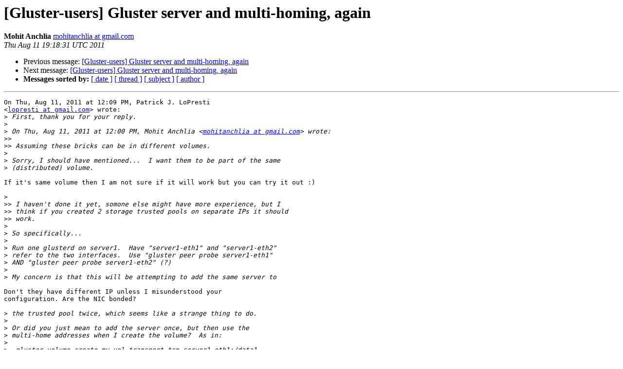

--- FILE ---
content_type: text/html
request_url: https://lists.gluster.org/pipermail/gluster-users/2011-August/008446.html
body_size: 4747
content:
<!DOCTYPE HTML PUBLIC "-//W3C//DTD HTML 4.01 Transitional//EN">
<HTML>
 <HEAD>
   <TITLE> [Gluster-users] Gluster server and multi-homing, again
   </TITLE>
   <LINK REL="Index" HREF="index.html" >
   <LINK REL="made" HREF="mailto:gluster-users%40gluster.org?Subject=Re:%20Re%3A%20%5BGluster-users%5D%20Gluster%20server%20and%20multi-homing%2C%20again&In-Reply-To=%3CCAOT3TWoyTi-JR8YVau9dtEYE7M-uhMEoN2Jw6hWu1E2r4RF9pg%40mail.gmail.com%3E">
   <META NAME="robots" CONTENT="index,nofollow">
   <style type="text/css">
       pre {
           white-space: pre-wrap;       /* css-2.1, curent FF, Opera, Safari */
           }
   </style>
   <META http-equiv="Content-Type" content="text/html; charset=us-ascii">
   <LINK REL="Previous"  HREF="008445.html">
   <LINK REL="Next"  HREF="008447.html">
 </HEAD>
 <BODY BGCOLOR="#ffffff">
   <H1>[Gluster-users] Gluster server and multi-homing, again</H1>
    <B>Mohit Anchlia</B> 
    <A HREF="mailto:gluster-users%40gluster.org?Subject=Re:%20Re%3A%20%5BGluster-users%5D%20Gluster%20server%20and%20multi-homing%2C%20again&In-Reply-To=%3CCAOT3TWoyTi-JR8YVau9dtEYE7M-uhMEoN2Jw6hWu1E2r4RF9pg%40mail.gmail.com%3E"
       TITLE="[Gluster-users] Gluster server and multi-homing, again">mohitanchlia at gmail.com
       </A><BR>
    <I>Thu Aug 11 19:18:31 UTC 2011</I>
    <P><UL>
        <LI>Previous message: <A HREF="008445.html">[Gluster-users] Gluster server and multi-homing, again
</A></li>
        <LI>Next message: <A HREF="008447.html">[Gluster-users] Gluster server and multi-homing, again
</A></li>
         <LI> <B>Messages sorted by:</B> 
              <a href="date.html#8446">[ date ]</a>
              <a href="thread.html#8446">[ thread ]</a>
              <a href="subject.html#8446">[ subject ]</a>
              <a href="author.html#8446">[ author ]</a>
         </LI>
       </UL>
    <HR>  
<!--beginarticle-->
<PRE>On Thu, Aug 11, 2011 at 12:09 PM, Patrick J. LoPresti
&lt;<A HREF="http://supercolony.gluster.org/mailman/listinfo/gluster-users">lopresti at gmail.com</A>&gt; wrote:
&gt;<i> First, thank you for your reply.
</I>&gt;<i>
</I>&gt;<i> On Thu, Aug 11, 2011 at 12:00 PM, Mohit Anchlia &lt;<A HREF="http://supercolony.gluster.org/mailman/listinfo/gluster-users">mohitanchlia at gmail.com</A>&gt; wrote:
</I>&gt;&gt;<i>
</I>&gt;&gt;<i> Assuming these bricks can be in different volumes.
</I>&gt;<i>
</I>&gt;<i> Sorry, I should have mentioned... &#160;I want them to be part of the same
</I>&gt;<i> (distributed) volume.
</I>
If it's same volume then I am not sure if it will work but you can try it out :)

&gt;<i>
</I>&gt;&gt;<i> I haven't done it yet, somone else might have more experience, but I
</I>&gt;&gt;<i> think if you created 2 storage trusted pools on separate IPs it should
</I>&gt;&gt;<i> work.
</I>&gt;<i>
</I>&gt;<i> So specifically...
</I>&gt;<i>
</I>&gt;<i> Run one glusterd on server1. &#160;Have &quot;server1-eth1&quot; and &quot;server1-eth2&quot;
</I>&gt;<i> refer to the two interfaces. &#160;Use &quot;gluster peer probe server1-eth1&quot;
</I>&gt;<i> AND &quot;gluster peer probe server1-eth2&quot; (?)
</I>&gt;<i>
</I>&gt;<i> My concern is that this will be attempting to add the same server to
</I>
Don't they have different IP unless I misunderstood your
configuration. Are the NIC bonded?

&gt;<i> the trusted pool twice, which seems like a strange thing to do.
</I>&gt;<i>
</I>&gt;<i> Or did you just mean to add the server once, but then use the
</I>&gt;<i> multi-home addresses when I create the volume? &#160;As in:
</I>&gt;<i>
</I>&gt;<i> &#160;gluster volume create my-vol transport tcp server1-eth1:/data1
</I>&gt;<i> server1-eth2:/data2
</I>&gt;<i>
</I>
If you want to try out you will also need to do peer probe with eth1
and eth2 IPs.

&gt;<i> ?
</I>&gt;<i>
</I>&gt;<i> I guess I can just try any or all of these, but it would be nice to
</I>&gt;<i> know what the gluster developers would actually expect to work...
</I>&gt;<i> Since upgrades do happen.
</I>&gt;<i>
</I>&gt;<i> &#160;- Pat
</I>&gt;<i>
</I>
</PRE>

<!--endarticle-->
    <HR>
    <P><UL>
        <!--threads-->
	<LI>Previous message: <A HREF="008445.html">[Gluster-users] Gluster server and multi-homing, again
</A></li>
	<LI>Next message: <A HREF="008447.html">[Gluster-users] Gluster server and multi-homing, again
</A></li>
         <LI> <B>Messages sorted by:</B> 
              <a href="date.html#8446">[ date ]</a>
              <a href="thread.html#8446">[ thread ]</a>
              <a href="subject.html#8446">[ subject ]</a>
              <a href="author.html#8446">[ author ]</a>
         </LI>
       </UL>

<hr>
<a href="http://supercolony.gluster.org/mailman/listinfo/gluster-users">More information about the Gluster-users
mailing list</a><br>
</body></html>
